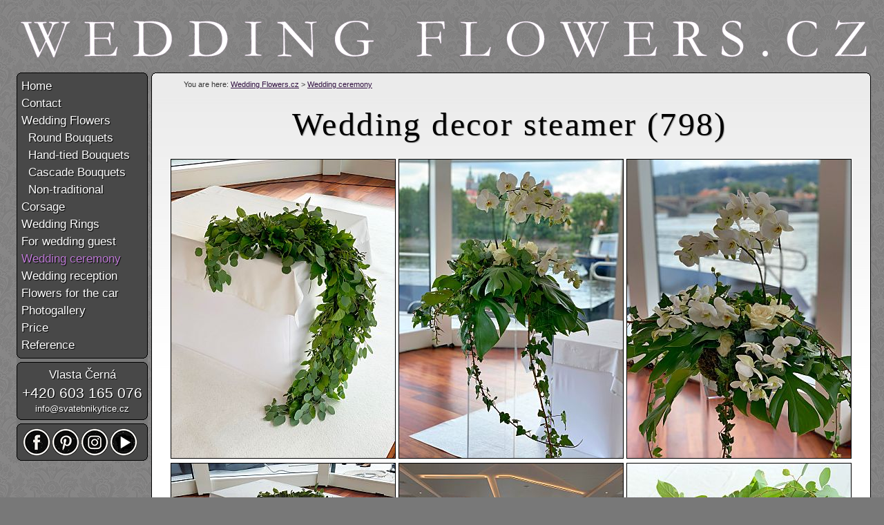

--- FILE ---
content_type: text/html; charset=UTF-8
request_url: https://www.weddingflowers.cz/wedding-decor-steamer-798/
body_size: 2643
content:
<!DOCTYPE html PUBLIC "-//W3C//DTD XHTML 1.0 Transitional//EN" "http://www.w3.org/TR/xhtml1/DTD/xhtml1-transitional.dtd">
<html xmlns="http://www.w3.org/1999/xhtml" xml:lang="en" lang="en">
<head>
<meta http-equiv="Content-Type" content="text/html; charset=utf-8" />
<title>Wedding decor steamer (798) | Wedding Flowers.cz</title>
<meta name="keywords" content="Wedding decor steamer (798), Wedding Flowers.cz, wedding flowers" />
<meta name="description" content="" />
<link rel="shortcut icon" href="/favicon.ico" />
<meta http-equiv="content-language" content="en" />
<meta name="copyright" content="(c) Svatební kytice.cz, All rights reserved." />
<meta name="author" content="svatebnikytice.cz; e-mail: info@svatebnikytice.cz" />
<meta name="robots" content="all, index, follow, snippet, archive" />
<meta http-equiv="cache-control" content="no-cache" />
<meta http-equiv="pragma" content="no-cache" />

<link href="/english/styl.css?20180331" rel="stylesheet" type="text/css" />

<script src="//ajax.googleapis.com/ajax/libs/jquery/1.11.2/jquery.min.js" ></script>

<script>
window.dataLayer = window.dataLayer || [];
function gtag(){dataLayer.push(arguments);}
gtag('consent', 'default', {
  'ad_storage': 'denied',
  'analytics_storage': 'denied',
  'personalization_storage': 'denied'
});
</script>

<!-- Google Tag Manager -->
<script>(function(w,d,s,l,i){w[l]=w[l]||[];w[l].push({'gtm.start':
new Date().getTime(),event:'gtm.js'});var f=d.getElementsByTagName(s)[0],
j=d.createElement(s),dl=l!='dataLayer'?'&l='+l:'';j.async=true;j.src=
'https://www.googletagmanager.com/gtm.js?id='+i+dl;f.parentNode.insertBefore(j,f);
})(window,document,'script','dataLayer','GTM-54G3J6W');</script>
<!-- End Google Tag Manager -->
</head>
<body>

<div align="center">
<div id="body">

<div id="nadpis"><h1>Wedding decor steamer (798)</h1></div>

<div id="obsah">
<table width="1037" border="0" cellspacing="0" cellpadding="0" align="center" class="pozadi"><tr valign="top">
    <td class="okraj_04"><img src="/img/design/okraj_01.png" width="7" height="7" alt="" /></td>
    <td class="okraj_02"><img src="/img/design/okraj_02.png" width="1028" height="7" alt="" /></td>
    <td class="okraj_06"><img src="/img/design/okraj_03.png" width="7" height="7" alt="" /></td>
</tr><tr valign="top">
    <td class="okraj_04"><img src="/img/design/okraj_04.png" width="7" height="780" alt="" /></td>
    <td width="1028">
    <div align="left" id="cesta">
        <h2>You are here: <a href="https://www.weddingflowers.cz/">Wedding Flowers.cz</a> > <a href="/wedding-ceremony/">Wedding ceremony</a></h2>
    </div>

<script src="/skripty/jquery.js"></script>
<script src="/skripty/jquery.colorbox-min.js"></script>
<script>
$(document).ready(function(){
$("a[rel='cb']").colorbox({transition:"none", width:"75%", height:"90%"});
});
</script>
<link href="/skripty/colorbox.css" rel="stylesheet" type="text/css" />
<div class="clearfloat"></div><p align="center"> <a href="/img/999/2019/20190713/svatebni-kytice-3612.jpg" title=" (798/3612)" rel="cb"><img src="/img/300/2019/20190713/svatebni-kytice-3612.jpg" alt="" width="324" height="432" border="0" class="okraj" /></a> 
 <a href="/img/999/2019/20190713/svatebni-kytice-3609.jpg" title=" (798/3609)" rel="cb"><img src="/img/300/2019/20190713/svatebni-kytice-3609.jpg" alt="" width="324" height="432" border="0" class="okraj" /></a> 
 <a href="/img/999/2019/20190713/svatebni-kytice-3613.jpg" title=" (798/3613)" rel="cb"><img src="/img/300/2019/20190713/svatebni-kytice-3613.jpg" alt="" width="324" height="432" border="0" class="okraj" /></a> 
 <a href="/img/999/2019/20190713/svatebni-kytice-3594.jpg" title=" (798/3594)" rel="cb"><img src="/img/300/2019/20190713/svatebni-kytice-3594.jpg" alt="" width="324" height="243" border="0" class="okraj" /></a> 
 <a href="/img/999/2019/20190713/svatebni-kytice-3610.jpg" title=" (798/3610)" rel="cb"><img src="/img/300/2019/20190713/svatebni-kytice-3610.jpg" alt="" width="324" height="243" border="0" class="okraj" /></a> 
 <a href="/img/999/2019/20190713/svatebni-kytice-3611.jpg" title=" (798/3611)" rel="cb"><img src="/img/300/2019/20190713/svatebni-kytice-3611.jpg" alt="" width="324" height="243" border="0" class="okraj" /></a> 
 <a href="/img/999/2019/20190713/svatebni-kytice-3182.jpg" title=" (798/3182)" rel="cb"><img src="/img/300/2019/20190713/svatebni-kytice-3182.jpg" alt="" width="324" height="432" border="0" class="okraj" /></a> 
 <a href="/img/999/2019/20190713/svatebni-kytice-3616.jpg" title=" (798/3616)" rel="cb"><img src="/img/300/2019/20190713/svatebni-kytice-3616.jpg" alt="" width="324" height="432" border="0" class="okraj" /></a> 
 <a href="/img/999/2019/20190713/svatebni-kytice-3279.jpg" title=" (798/3279)" rel="cb"><img src="/img/300/2019/20190713/svatebni-kytice-3279.jpg" alt="" width="324" height="432" border="0" class="okraj" /></a> 
 <a href="/img/999/2019/20190713/svatebni-kytice-3614.jpg" title=" (798/3614)" rel="cb"><img src="/img/300/2019/20190713/svatebni-kytice-3614.jpg" alt="" width="324" height="432" border="0" class="okraj" /></a> 
 <a href="/img/999/2019/20190713/svatebni-kytice-3406.jpg" title=" (798/3406)" rel="cb"><img src="/img/300/2019/20190713/svatebni-kytice-3406.jpg" alt="" width="324" height="243" border="0" class="okraj" /></a> 
 <a href="/img/999/2019/20190713/svatebni-kytice-3615.jpg" title=" (798/3615)" rel="cb"><img src="/img/300/2019/20190713/svatebni-kytice-3615.jpg" alt="" width="324" height="243" border="0" class="okraj" /></a> 
 <a href="/img/999/2019/20190713/svatebni-kytice-3602.jpg" title=" (798/3602)" rel="cb"><img src="/img/300/2019/20190713/svatebni-kytice-3602.jpg" alt="" width="324" height="243" border="0" class="okraj" /></a> 
 <a href="/img/999/2019/20190713/svatebni-kytice-3601.jpg" title=" (798/3601)" rel="cb"><img src="/img/300/2019/20190713/svatebni-kytice-3601.jpg" alt="" width="324" height="243" border="0" class="okraj" /></a> 
 <a href="/img/999/2019/20190713/svatebni-kytice-3595.jpg" title=" (798/3595)" rel="cb"><img src="/img/300/2019/20190713/svatebni-kytice-3595.jpg" alt="" width="324" height="243" border="0" class="okraj" /></a> 
 <a href="/img/999/2019/20190713/svatebni-kytice-3330.jpg" title=" (798/3330)" rel="cb"><img src="/img/300/2019/20190713/svatebni-kytice-3330.jpg" alt="" width="324" height="243" border="0" class="okraj" /></a> 
 <a href="/img/999/2019/20190713/svatebni-kytice-3206.jpg" title=" (798/3206)" rel="cb"><img src="/img/300/2019/20190713/svatebni-kytice-3206.jpg" alt="" width="324" height="243" border="0" class="okraj" /></a> 
</p><div class="clearfloat"></div>
<div class="clearfloat"></div>

	</td>
	<td class="okraj_06"><img src="/img/design/okraj_06.png" width="7" height="1" alt="" /></td>
</tr><tr valign="top">
	<td class="okraj_04"><img src="/img/design/okraj_07.png" width="7" height="7" alt="" /></td>
	<td class="okraj_08"><img src="/img/design/okraj_08.png" width="1028" height="7" alt="" /></td>
	<td class="okraj_06"><img src="/img/design/okraj_09.png" width="7" height="7" alt="" /></td>
</tr></table>
</div>


<div id="hlavicka" align="left">
    <div id="logo"><a title="Wedding Flowers.cz" href="https://www.weddingflowers.cz/"><img src="/img/design/weddingflowers.svg" alt="Wedding Flowers.cz" width="1230" border="0" /></a></div>
</div>


<div id="menu">
<table width="190" border="0" cellspacing="0" cellpadding="0" bgcolor="#484848">
<tr>
    <td><img src="/img/design/okraj_01.png" width="7" height="7" alt="" border="0" /></td>
    <td class="okraj_02"><img src="/img/design/okraj_02.png" width="176" height="7" alt="" border="0" /></td>
    <td><img src="/img/design/okraj_03.png" width="7" height="7" alt="" border="0" /></td>
</tr>
<tr valign="top"><td class="okraj_04"><img src="/img/design/okraj_04.png" width="7" height="304" alt="" border="0" /></td><td><h2><a href="/" title="Wedding Flowers.cz in Prague">Home</a></h2>
<h2><a href="/contact/" title="Contact">Contact</a></h2>
<h2><a href="/wedding-flowers/" title="Wedding Flowers">Wedding Flowers</a></h2>
<h2><a href="/round-wedding-bouquets/" title="Round Wedding Bouquets">&nbsp;&nbsp;Round Bouquets</a></h2>
<h2><a href="/hand-tied-wedding-bouquet/" title="Hand-tied Wedding Bouquets">&nbsp;&nbsp;Hand-tied Bouquets</a></h2>
<h2><a href="/cascade-wedding-bouquets/" title="Cascade Wedding Bouquets">&nbsp;&nbsp;Cascade Bouquets</a></h2>
<h2><a href="/non-traditional-wedding-bouquets/" title="Non-traditional Wedding Bouquets">&nbsp;&nbsp;Non-traditional</a></h2>
<h2><a href="/corsage-for-the-groom/" title="Corsage for The Groom">Corsage</a></h2>
<h2><a href="/wedding-rings/" title="Cushions and Boxes for The Wedding Rings">Wedding Rings</a></h2>
<h2><a href="/wedding-guest/" title="Floral decoration for wedding guest">For wedding guest</a></h2>
<h2><a href="/wedding-ceremony/" class="aktivni" title="Wedding ceremony">Wedding ceremony</a></h2>
<h2><a href="/wedding-reception/" title="Floral decoration fot the wedding reception">Wedding reception</a></h2>
<h2><a href="/wedding-car/" title="Flowers and decoration for the wedding car">Flowers for the car</a></h2>
<h2><a href="/photogallery/" title="Photogallery">Photogallery</a></h2>
<h2><a href="/price-wedding-bouquets/" title="Prices for Wedding Bouquets">Price</a></h2>
<h2><a href="/reference/" title="Reference">Reference</a></h2>
</td><td class="okraj_06"><img src="/img/design/okraj_06.png" width="7" height="80" alt="" border="0" /></td></tr><tr>
    <td><img src="/img/design/okraj_07.png" width="7" height="7" alt="" border="0" /></td>
    <td class="okraj_08"><img src="/img/design/okraj_08.png" width="176" height="7" alt="" border="0" /></td>
    <td><img src="/img/design/okraj_09.png" width="7" height="7" alt="" border="0" /></td>
</tr><tr>
    <td colspan="3" bgcolor="#787878"><img src="/img/design/prazdny.gif" width="173" height="5" alt="" border="0" /></td>
    </tr><tr>
    <td><img src="/img/design/okraj_01.png" width="7" height="7" alt="" border="0" /></td>
    <td class="okraj_02"><img src="/img/design/okraj_02.png" width="176" height="7" alt="" border="0" /></td>
    <td><img src="/img/design/okraj_03.png" width="7" height="7" alt="" border="0" /></td>
</tr>
<tr valign="top"><td class="okraj_04"><img src="/img/design/okraj_04.png" width="7" height="1" alt="" border="0" /></td><td align="center">
    <a href="https://www.svatebnikytice.cz/kontakt/">Vlasta Černá</a>
    <span class="telefon">+420 603 165 076</span>
    <a href="mailto:info@svatebnikytice.cz?subject=Inquiry - Wedding decor steamer (798)"><span class="beznytext">info@svatebnikytice.cz</span></a>
</td><td class="okraj_06"><img src="/img/design/okraj_06.png" width="7" height="1" alt="" border="0" /></td></tr>
    <td><img src="/img/design/okraj_07.png" width="7" height="7" alt="" border="0" /></td>
    <td class="okraj_08"><img src="/img/design/okraj_08.png" width="176" height="7" alt="" border="0" /></td>
    <td><img src="/img/design/okraj_09.png" width="7" height="7" alt="" border="0" /></td>
</tr><tr>
    <td colspan="3" bgcolor="#787878"><img src="/img/design/prazdny.gif" width="173" height="5" alt="" border="0" /></td>
</tr><tr>
    <td><img src="/img/design/okraj_01.png" width="7" height="7" alt="" border="0" /></td>
    <td class="okraj_02"><img src="/img/design/okraj_02.png" width="176" height="7" alt="" border="0" /></td>
    <td><img src="/img/design/okraj_03.png" width="7" height="7" alt="" border="0" /></td>
</tr>
<tr valign="top"><td class="okraj_04"><img src="/img/design/okraj_04.png" width="7" height="1" alt="" border="0" /></td><td>
<div align="center">
    <a href="https://www.facebook.com/svatebnikytice.cz" target="_blank"><img src="/img/design/ikona-facebook.png" alt="" width="40" height="40" border="0" class="fl" hspace="1" /></a>
    <a href="https://cz.pinterest.com/svatebnikytice/" target="_blank"><img src="/img/design/ikona-pinterest.png" alt="" width="40" height="40" border="0" class="fl" hspace="1" /></a>
    <a href="https://www.instagram.com/infinityflower.cz/" target="_blank"><img src="/img/design/ikona-instagram.png" alt="" width="40" height="40" border="0" class="fl" hspace="1" /></a>
    <a href="https://www.youtube.com/channel/UCrBZof2HrXyor9EnJ-tuiAA/videos" target="_blank"><img src="/img/design/ikona-youtube.png" alt="" width="40" height="40" border="0" class="fl" hspace="1" /></a>
</div>
</td><td class="okraj_06"><img src="/img/design/okraj_06.png" width="7" height="1" alt="" border="0" /></td></tr>
<tr>
    <td><img src="/img/design/okraj_07.png" width="7" height="7" alt="" border="0" /></td>
    <td class="okraj_08"><img src="/img/design/okraj_08.png" width="176" height="7" alt="" border="0" /></td>
    <td><img src="/img/design/okraj_09.png" width="7" height="7" alt="" border="0" /></td>
</tr>
</table>

</div>

<div id="paticka">
<table border="0" cellspacing="0" cellpadding="0" align="center" width="1030"><tr>
	<td width="60" align="left">24.01. 2026</td>
	<td width="940" align="center">&#169; <a href="https://www.firmy.cz/detail/13012694-svatebni-kytice-cz-praha-dolni-chabry.html" target="_blank">WeddingFlowers.cz</a> - All rights reserved!, Nová 8/1036, 184 00 Praha 8, 603165076, info@svatebnikytice.cz, <a href="https://www.svatebnikytice.cz/" title="Svatební kytice.cz">Svatební kytice.cz</a></td>
  <td width="20" align="right"><a href="https://www.svatebnikytice.cz/" title="Svatební kytice.cz"><img src="/img/design/vlajka-cz.png" width="20" height="20" border="0" /></a></td>
	<td width="60" align="right">(0.008 s)</td>
</tr></table>
</div>


</div>
</div>


</body>
</html>
